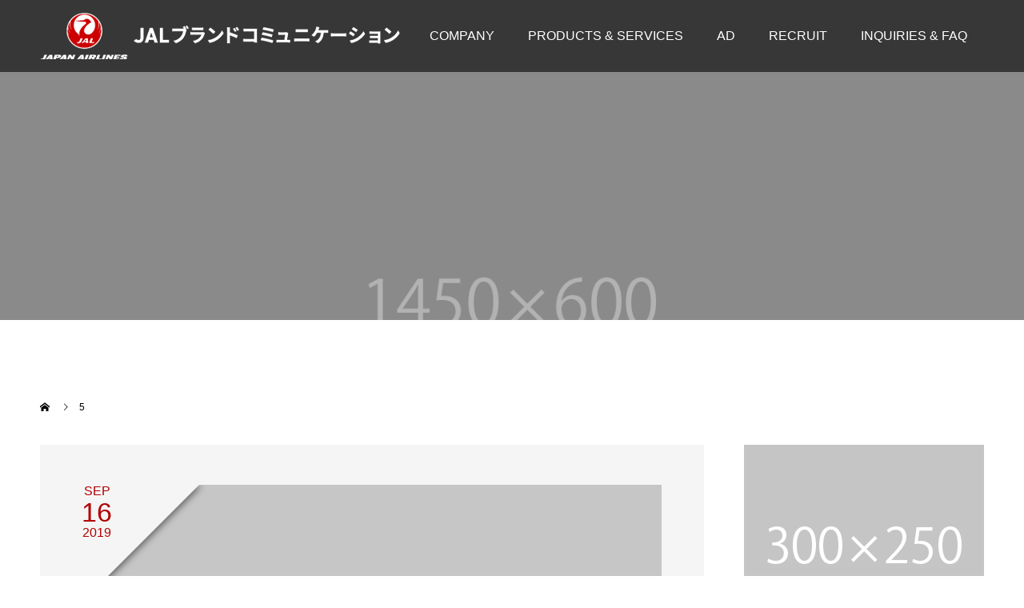

--- FILE ---
content_type: text/html; charset=UTF-8
request_url: https://www.jalbrand.co.jp/data/attachment/5/
body_size: 13679
content:
<!doctype html>
<html dir="ltr" lang="ja" prefix="og: https://ogp.me/ns#" prefix="og: http://ogp.me/ns#">
<head>
<!-- Google Tag Manager -->
<script>(function(w,d,s,l,i){w[l]=w[l]||[];w[l].push({'gtm.start':
new Date().getTime(),event:'gtm.js'});var f=d.getElementsByTagName(s)[0],
j=d.createElement(s),dl=l!='dataLayer'?'&l='+l:'';j.async=true;j.src=
'https://www.googletagmanager.com/gtm.js?id='+i+dl;f.parentNode.insertBefore(j,f);
})(window,document,'script','JLJS_GTM_dataLayer','GTM-TNL7DW77');</script>
<!-- End Google Tag Manager -->
<meta charset="UTF-8">
<meta name="viewport" content="width=device-width, initial-scale=1">

<title>5 | JAL Brand Communications Co., Ltd.</title>

		<!-- All in One SEO 4.9.3 - aioseo.com -->
	<meta name="robots" content="max-image-preview:large" />
	<meta name="author" content="jalbrand"/>
	<link rel="canonical" href="https://www.jalbrand.co.jp/data/attachment/5/" />
	<meta name="generator" content="All in One SEO (AIOSEO) 4.9.3" />
		<meta property="og:locale" content="ja_JP" />
		<meta property="og:site_name" content="JAL Brand Communications Co., Ltd. | JAL Brand Communications" />
		<meta property="og:type" content="article" />
		<meta property="og:title" content="5 | JAL Brand Communications Co., Ltd." />
		<meta property="og:url" content="https://www.jalbrand.co.jp/data/attachment/5/" />
		<meta property="article:published_time" content="2019-09-16T01:48:34+00:00" />
		<meta property="article:modified_time" content="2019-09-16T01:48:34+00:00" />
		<meta name="twitter:card" content="summary" />
		<meta name="twitter:title" content="5 | JAL Brand Communications Co., Ltd." />
		<!-- All in One SEO -->

<link rel="alternate" type="application/rss+xml" title="JAL Brand Communications Co., Ltd. &raquo; フィード" href="https://www.jalbrand.co.jp/feed/" />
<link rel="alternate" type="application/rss+xml" title="JAL Brand Communications Co., Ltd. &raquo; コメントフィード" href="https://www.jalbrand.co.jp/comments/feed/" />
<link rel="alternate" type="application/rss+xml" title="JAL Brand Communications Co., Ltd. &raquo; 5 のコメントのフィード" href="https://www.jalbrand.co.jp/data/attachment/5/feed/" />
<link rel="alternate" title="oEmbed (JSON)" type="application/json+oembed" href="https://www.jalbrand.co.jp/wp-json/oembed/1.0/embed?url=https%3A%2F%2Fwww.jalbrand.co.jp%2Fdata%2Fattachment%2F5%2F" />
<link rel="alternate" title="oEmbed (XML)" type="text/xml+oembed" href="https://www.jalbrand.co.jp/wp-json/oembed/1.0/embed?url=https%3A%2F%2Fwww.jalbrand.co.jp%2Fdata%2Fattachment%2F5%2F&#038;format=xml" />
<style id='wp-img-auto-sizes-contain-inline-css' type='text/css'>
img:is([sizes=auto i],[sizes^="auto," i]){contain-intrinsic-size:3000px 1500px}
/*# sourceURL=wp-img-auto-sizes-contain-inline-css */
</style>
<style id='wp-emoji-styles-inline-css' type='text/css'>

	img.wp-smiley, img.emoji {
		display: inline !important;
		border: none !important;
		box-shadow: none !important;
		height: 1em !important;
		width: 1em !important;
		margin: 0 0.07em !important;
		vertical-align: -0.1em !important;
		background: none !important;
		padding: 0 !important;
	}
/*# sourceURL=wp-emoji-styles-inline-css */
</style>
<style id='wp-block-library-inline-css' type='text/css'>
:root{--wp-block-synced-color:#7a00df;--wp-block-synced-color--rgb:122,0,223;--wp-bound-block-color:var(--wp-block-synced-color);--wp-editor-canvas-background:#ddd;--wp-admin-theme-color:#007cba;--wp-admin-theme-color--rgb:0,124,186;--wp-admin-theme-color-darker-10:#006ba1;--wp-admin-theme-color-darker-10--rgb:0,107,160.5;--wp-admin-theme-color-darker-20:#005a87;--wp-admin-theme-color-darker-20--rgb:0,90,135;--wp-admin-border-width-focus:2px}@media (min-resolution:192dpi){:root{--wp-admin-border-width-focus:1.5px}}.wp-element-button{cursor:pointer}:root .has-very-light-gray-background-color{background-color:#eee}:root .has-very-dark-gray-background-color{background-color:#313131}:root .has-very-light-gray-color{color:#eee}:root .has-very-dark-gray-color{color:#313131}:root .has-vivid-green-cyan-to-vivid-cyan-blue-gradient-background{background:linear-gradient(135deg,#00d084,#0693e3)}:root .has-purple-crush-gradient-background{background:linear-gradient(135deg,#34e2e4,#4721fb 50%,#ab1dfe)}:root .has-hazy-dawn-gradient-background{background:linear-gradient(135deg,#faaca8,#dad0ec)}:root .has-subdued-olive-gradient-background{background:linear-gradient(135deg,#fafae1,#67a671)}:root .has-atomic-cream-gradient-background{background:linear-gradient(135deg,#fdd79a,#004a59)}:root .has-nightshade-gradient-background{background:linear-gradient(135deg,#330968,#31cdcf)}:root .has-midnight-gradient-background{background:linear-gradient(135deg,#020381,#2874fc)}:root{--wp--preset--font-size--normal:16px;--wp--preset--font-size--huge:42px}.has-regular-font-size{font-size:1em}.has-larger-font-size{font-size:2.625em}.has-normal-font-size{font-size:var(--wp--preset--font-size--normal)}.has-huge-font-size{font-size:var(--wp--preset--font-size--huge)}.has-text-align-center{text-align:center}.has-text-align-left{text-align:left}.has-text-align-right{text-align:right}.has-fit-text{white-space:nowrap!important}#end-resizable-editor-section{display:none}.aligncenter{clear:both}.items-justified-left{justify-content:flex-start}.items-justified-center{justify-content:center}.items-justified-right{justify-content:flex-end}.items-justified-space-between{justify-content:space-between}.screen-reader-text{border:0;clip-path:inset(50%);height:1px;margin:-1px;overflow:hidden;padding:0;position:absolute;width:1px;word-wrap:normal!important}.screen-reader-text:focus{background-color:#ddd;clip-path:none;color:#444;display:block;font-size:1em;height:auto;left:5px;line-height:normal;padding:15px 23px 14px;text-decoration:none;top:5px;width:auto;z-index:100000}html :where(.has-border-color){border-style:solid}html :where([style*=border-top-color]){border-top-style:solid}html :where([style*=border-right-color]){border-right-style:solid}html :where([style*=border-bottom-color]){border-bottom-style:solid}html :where([style*=border-left-color]){border-left-style:solid}html :where([style*=border-width]){border-style:solid}html :where([style*=border-top-width]){border-top-style:solid}html :where([style*=border-right-width]){border-right-style:solid}html :where([style*=border-bottom-width]){border-bottom-style:solid}html :where([style*=border-left-width]){border-left-style:solid}html :where(img[class*=wp-image-]){height:auto;max-width:100%}:where(figure){margin:0 0 1em}html :where(.is-position-sticky){--wp-admin--admin-bar--position-offset:var(--wp-admin--admin-bar--height,0px)}@media screen and (max-width:600px){html :where(.is-position-sticky){--wp-admin--admin-bar--position-offset:0px}}

/*# sourceURL=wp-block-library-inline-css */
</style><style id='global-styles-inline-css' type='text/css'>
:root{--wp--preset--aspect-ratio--square: 1;--wp--preset--aspect-ratio--4-3: 4/3;--wp--preset--aspect-ratio--3-4: 3/4;--wp--preset--aspect-ratio--3-2: 3/2;--wp--preset--aspect-ratio--2-3: 2/3;--wp--preset--aspect-ratio--16-9: 16/9;--wp--preset--aspect-ratio--9-16: 9/16;--wp--preset--color--black: #000000;--wp--preset--color--cyan-bluish-gray: #abb8c3;--wp--preset--color--white: #ffffff;--wp--preset--color--pale-pink: #f78da7;--wp--preset--color--vivid-red: #cf2e2e;--wp--preset--color--luminous-vivid-orange: #ff6900;--wp--preset--color--luminous-vivid-amber: #fcb900;--wp--preset--color--light-green-cyan: #7bdcb5;--wp--preset--color--vivid-green-cyan: #00d084;--wp--preset--color--pale-cyan-blue: #8ed1fc;--wp--preset--color--vivid-cyan-blue: #0693e3;--wp--preset--color--vivid-purple: #9b51e0;--wp--preset--gradient--vivid-cyan-blue-to-vivid-purple: linear-gradient(135deg,rgb(6,147,227) 0%,rgb(155,81,224) 100%);--wp--preset--gradient--light-green-cyan-to-vivid-green-cyan: linear-gradient(135deg,rgb(122,220,180) 0%,rgb(0,208,130) 100%);--wp--preset--gradient--luminous-vivid-amber-to-luminous-vivid-orange: linear-gradient(135deg,rgb(252,185,0) 0%,rgb(255,105,0) 100%);--wp--preset--gradient--luminous-vivid-orange-to-vivid-red: linear-gradient(135deg,rgb(255,105,0) 0%,rgb(207,46,46) 100%);--wp--preset--gradient--very-light-gray-to-cyan-bluish-gray: linear-gradient(135deg,rgb(238,238,238) 0%,rgb(169,184,195) 100%);--wp--preset--gradient--cool-to-warm-spectrum: linear-gradient(135deg,rgb(74,234,220) 0%,rgb(151,120,209) 20%,rgb(207,42,186) 40%,rgb(238,44,130) 60%,rgb(251,105,98) 80%,rgb(254,248,76) 100%);--wp--preset--gradient--blush-light-purple: linear-gradient(135deg,rgb(255,206,236) 0%,rgb(152,150,240) 100%);--wp--preset--gradient--blush-bordeaux: linear-gradient(135deg,rgb(254,205,165) 0%,rgb(254,45,45) 50%,rgb(107,0,62) 100%);--wp--preset--gradient--luminous-dusk: linear-gradient(135deg,rgb(255,203,112) 0%,rgb(199,81,192) 50%,rgb(65,88,208) 100%);--wp--preset--gradient--pale-ocean: linear-gradient(135deg,rgb(255,245,203) 0%,rgb(182,227,212) 50%,rgb(51,167,181) 100%);--wp--preset--gradient--electric-grass: linear-gradient(135deg,rgb(202,248,128) 0%,rgb(113,206,126) 100%);--wp--preset--gradient--midnight: linear-gradient(135deg,rgb(2,3,129) 0%,rgb(40,116,252) 100%);--wp--preset--font-size--small: 13px;--wp--preset--font-size--medium: 20px;--wp--preset--font-size--large: 36px;--wp--preset--font-size--x-large: 42px;--wp--preset--spacing--20: 0.44rem;--wp--preset--spacing--30: 0.67rem;--wp--preset--spacing--40: 1rem;--wp--preset--spacing--50: 1.5rem;--wp--preset--spacing--60: 2.25rem;--wp--preset--spacing--70: 3.38rem;--wp--preset--spacing--80: 5.06rem;--wp--preset--shadow--natural: 6px 6px 9px rgba(0, 0, 0, 0.2);--wp--preset--shadow--deep: 12px 12px 50px rgba(0, 0, 0, 0.4);--wp--preset--shadow--sharp: 6px 6px 0px rgba(0, 0, 0, 0.2);--wp--preset--shadow--outlined: 6px 6px 0px -3px rgb(255, 255, 255), 6px 6px rgb(0, 0, 0);--wp--preset--shadow--crisp: 6px 6px 0px rgb(0, 0, 0);}:where(.is-layout-flex){gap: 0.5em;}:where(.is-layout-grid){gap: 0.5em;}body .is-layout-flex{display: flex;}.is-layout-flex{flex-wrap: wrap;align-items: center;}.is-layout-flex > :is(*, div){margin: 0;}body .is-layout-grid{display: grid;}.is-layout-grid > :is(*, div){margin: 0;}:where(.wp-block-columns.is-layout-flex){gap: 2em;}:where(.wp-block-columns.is-layout-grid){gap: 2em;}:where(.wp-block-post-template.is-layout-flex){gap: 1.25em;}:where(.wp-block-post-template.is-layout-grid){gap: 1.25em;}.has-black-color{color: var(--wp--preset--color--black) !important;}.has-cyan-bluish-gray-color{color: var(--wp--preset--color--cyan-bluish-gray) !important;}.has-white-color{color: var(--wp--preset--color--white) !important;}.has-pale-pink-color{color: var(--wp--preset--color--pale-pink) !important;}.has-vivid-red-color{color: var(--wp--preset--color--vivid-red) !important;}.has-luminous-vivid-orange-color{color: var(--wp--preset--color--luminous-vivid-orange) !important;}.has-luminous-vivid-amber-color{color: var(--wp--preset--color--luminous-vivid-amber) !important;}.has-light-green-cyan-color{color: var(--wp--preset--color--light-green-cyan) !important;}.has-vivid-green-cyan-color{color: var(--wp--preset--color--vivid-green-cyan) !important;}.has-pale-cyan-blue-color{color: var(--wp--preset--color--pale-cyan-blue) !important;}.has-vivid-cyan-blue-color{color: var(--wp--preset--color--vivid-cyan-blue) !important;}.has-vivid-purple-color{color: var(--wp--preset--color--vivid-purple) !important;}.has-black-background-color{background-color: var(--wp--preset--color--black) !important;}.has-cyan-bluish-gray-background-color{background-color: var(--wp--preset--color--cyan-bluish-gray) !important;}.has-white-background-color{background-color: var(--wp--preset--color--white) !important;}.has-pale-pink-background-color{background-color: var(--wp--preset--color--pale-pink) !important;}.has-vivid-red-background-color{background-color: var(--wp--preset--color--vivid-red) !important;}.has-luminous-vivid-orange-background-color{background-color: var(--wp--preset--color--luminous-vivid-orange) !important;}.has-luminous-vivid-amber-background-color{background-color: var(--wp--preset--color--luminous-vivid-amber) !important;}.has-light-green-cyan-background-color{background-color: var(--wp--preset--color--light-green-cyan) !important;}.has-vivid-green-cyan-background-color{background-color: var(--wp--preset--color--vivid-green-cyan) !important;}.has-pale-cyan-blue-background-color{background-color: var(--wp--preset--color--pale-cyan-blue) !important;}.has-vivid-cyan-blue-background-color{background-color: var(--wp--preset--color--vivid-cyan-blue) !important;}.has-vivid-purple-background-color{background-color: var(--wp--preset--color--vivid-purple) !important;}.has-black-border-color{border-color: var(--wp--preset--color--black) !important;}.has-cyan-bluish-gray-border-color{border-color: var(--wp--preset--color--cyan-bluish-gray) !important;}.has-white-border-color{border-color: var(--wp--preset--color--white) !important;}.has-pale-pink-border-color{border-color: var(--wp--preset--color--pale-pink) !important;}.has-vivid-red-border-color{border-color: var(--wp--preset--color--vivid-red) !important;}.has-luminous-vivid-orange-border-color{border-color: var(--wp--preset--color--luminous-vivid-orange) !important;}.has-luminous-vivid-amber-border-color{border-color: var(--wp--preset--color--luminous-vivid-amber) !important;}.has-light-green-cyan-border-color{border-color: var(--wp--preset--color--light-green-cyan) !important;}.has-vivid-green-cyan-border-color{border-color: var(--wp--preset--color--vivid-green-cyan) !important;}.has-pale-cyan-blue-border-color{border-color: var(--wp--preset--color--pale-cyan-blue) !important;}.has-vivid-cyan-blue-border-color{border-color: var(--wp--preset--color--vivid-cyan-blue) !important;}.has-vivid-purple-border-color{border-color: var(--wp--preset--color--vivid-purple) !important;}.has-vivid-cyan-blue-to-vivid-purple-gradient-background{background: var(--wp--preset--gradient--vivid-cyan-blue-to-vivid-purple) !important;}.has-light-green-cyan-to-vivid-green-cyan-gradient-background{background: var(--wp--preset--gradient--light-green-cyan-to-vivid-green-cyan) !important;}.has-luminous-vivid-amber-to-luminous-vivid-orange-gradient-background{background: var(--wp--preset--gradient--luminous-vivid-amber-to-luminous-vivid-orange) !important;}.has-luminous-vivid-orange-to-vivid-red-gradient-background{background: var(--wp--preset--gradient--luminous-vivid-orange-to-vivid-red) !important;}.has-very-light-gray-to-cyan-bluish-gray-gradient-background{background: var(--wp--preset--gradient--very-light-gray-to-cyan-bluish-gray) !important;}.has-cool-to-warm-spectrum-gradient-background{background: var(--wp--preset--gradient--cool-to-warm-spectrum) !important;}.has-blush-light-purple-gradient-background{background: var(--wp--preset--gradient--blush-light-purple) !important;}.has-blush-bordeaux-gradient-background{background: var(--wp--preset--gradient--blush-bordeaux) !important;}.has-luminous-dusk-gradient-background{background: var(--wp--preset--gradient--luminous-dusk) !important;}.has-pale-ocean-gradient-background{background: var(--wp--preset--gradient--pale-ocean) !important;}.has-electric-grass-gradient-background{background: var(--wp--preset--gradient--electric-grass) !important;}.has-midnight-gradient-background{background: var(--wp--preset--gradient--midnight) !important;}.has-small-font-size{font-size: var(--wp--preset--font-size--small) !important;}.has-medium-font-size{font-size: var(--wp--preset--font-size--medium) !important;}.has-large-font-size{font-size: var(--wp--preset--font-size--large) !important;}.has-x-large-font-size{font-size: var(--wp--preset--font-size--x-large) !important;}
/*# sourceURL=global-styles-inline-css */
</style>

<style id='classic-theme-styles-inline-css' type='text/css'>
/*! This file is auto-generated */
.wp-block-button__link{color:#fff;background-color:#32373c;border-radius:9999px;box-shadow:none;text-decoration:none;padding:calc(.667em + 2px) calc(1.333em + 2px);font-size:1.125em}.wp-block-file__button{background:#32373c;color:#fff;text-decoration:none}
/*# sourceURL=/wp-includes/css/classic-themes.min.css */
</style>
<link rel='stylesheet' id='parent-style-css' href='https://www.jalbrand.co.jp/wp-content/themes/switch_tcd063/style.css?ver=6.9' type='text/css' media='all' />
<link rel='stylesheet' id='child-style-css' href='https://www.jalbrand.co.jp/wp-content/themes/switch-child/style.css?ver=6.9' type='text/css' media='all' />
<link rel='stylesheet' id='switch-style-css' href='https://www.jalbrand.co.jp/wp-content/themes/switch-child/style.css?ver=1.3' type='text/css' media='all' />
<script type="text/javascript" src="https://www.jalbrand.co.jp/wp-includes/js/jquery/jquery.min.js?ver=3.7.1" id="jquery-core-js"></script>
<script type="text/javascript" src="https://www.jalbrand.co.jp/wp-includes/js/jquery/jquery-migrate.min.js?ver=3.4.1" id="jquery-migrate-js"></script>
<link rel="https://api.w.org/" href="https://www.jalbrand.co.jp/wp-json/" /><link rel="alternate" title="JSON" type="application/json" href="https://www.jalbrand.co.jp/wp-json/wp/v2/media/770" /><link rel='shortlink' href='https://www.jalbrand.co.jp/?p=770' />
<link rel="shortcut icon" href="https://www.jalbrand.co.jp/wp-content/uploads/2019/08/favicon.ico">
<style>
.c-comment__form-submit:hover,.p-cb__item-btn a,.c-pw__btn,.p-readmore__btn,.p-pager span,.p-page-links a,.p-pagetop,.p-widget__title,.p-entry__meta,.p-headline,.p-article06__cat,.p-nav02__item-upper,.p-page-header__title,.p-plan__title,.p-btn{background: #000000}.c-pw__btn:hover,.p-cb__item-btn a:hover,.p-pagetop:focus,.p-pagetop:hover,.p-readmore__btn:hover,.p-page-links > span,.p-page-links a:hover,.p-pager a:hover,.p-entry__meta a:hover,.p-article06__cat:hover,.p-interview__cat:hover,.p-nav02__item-upper:hover,.p-btn:hover{background: #b10000}.p-archive-header__title,.p-article01__title a:hover,.p-article01__cat a:hover,.p-article04__title a:hover,.p-faq__cat,.p-faq__list dt:hover,.p-triangle,.p-article06__title a:hover,.p-interview__faq dt,.p-nav02__item-lower:hover .p-nav02__item-title,.p-article07 a:hover,.p-article07__title,.p-block01__title,.p-block01__lower-title,.p-block02__item-title,.p-block03__item-title,.p-block04__title,.p-index-content02__title,.p-article09 a:hover .p-article09__title,.p-index-content06__title,.p-plan-table01__price,.p-plan__catch,.p-plan__notice-title,.p-spec__title{color: #b10000}.p-entry__body a{color: #0f0f69}body{font-family: "Segoe UI", Verdana, "游ゴシック", YuGothic, "Hiragino Kaku Gothic ProN", Meiryo, sans-serif}.c-logo,.p-page-header__title,.p-page-header__desc,.p-archive-header__title,.p-faq__cat,.p-interview__title,.p-footer-link__title,.p-block01__title,.p-block04__title,.p-index-content02__title,.p-headline02__title,.p-index-content01__title,.p-index-content06__title,.p-index-content07__title,.p-index-content09__title,.p-plan__title,.p-plan__catch,.p-header-content__title,.p-spec__title{font-family: "Segoe UI", Verdana, "游ゴシック", YuGothic, "Hiragino Kaku Gothic ProN", Meiryo, sans-serif}.p-page-header__title{transition-delay: 3s}.p-hover-effect--type1:hover img{-webkit-transform: scale(1.2);transform: scale(1.2)}.l-header{background: rgba(0, 0, 0, 0.600000)}.l-header--fixed.is-active{background: rgba(0, 0, 0, 0.600000)}.p-menu-btn{color: #ffffff}.p-global-nav > ul > li > a{color: #ffffff}.p-global-nav > ul > li > a:hover{color: #999999}.p-global-nav .sub-menu a{background: #000000;color: #ffffff}.p-global-nav .sub-menu a:hover{background: #442606;color: #ffffff}.p-global-nav .menu-item-has-children > a > .p-global-nav__toggle::before{border-color: #ffffff}.p-footer-link{background-image: url(https://www.jalbrand.co.jp/wp-content/uploads/2019/09/AdobeStock_36649761.png)}.p-footer-link::before{background: rgba(0,0,0, 0.500000)}.p-info{background: #ffffff;color: #000000}.p-info__logo{font-size: 0px}.p-footer-nav{background: #f5f5f5;color: #000000}.p-footer-nav a{color: #000000}.p-footer-nav a:hover{color: #442602}.p-copyright{background: #000000}.p-page-header::before{background: rgba(0, 0, 0, 0.3)}.p-page-header__desc{color: #ffffff;font-size: 40px}@media screen and (max-width: 1199px) {.l-header{background: #000000}.l-header--fixed.is-active{background: #000000}.p-global-nav{background: rgba(0,0,0, 1)}.p-global-nav > ul > li > a,.p-global-nav > ul > li > a:hover,.p-global-nav a,.p-global-nav a:hover,.p-global-nav .sub-menu a,.p-global-nav .sub-menu a:hover{color: #ffffff!important}.p-global-nav .menu-item-has-children > a > .sub-menu-toggle::before{border-color: #ffffff}}@media screen and (max-width: 767px) {.p-page-header__desc{font-size: 18px}}.c-load--type1 { border: 3px solid rgba(0, 0, 0, 0.2); border-top-color: #000000; }
.p-header-slider__item-img{
padding-bottom:28.5%;
}
.p-cb {
    padding-top: 0;
}</style>
		<style type="text/css" id="wp-custom-css">
			.dlitem_set {
  width: 100%;
  max-width: 700px;
  margin: 20px auto;
  display: flex;
  justify-content: space-between;
}

.dlitem_set>div {
  width: 46%;
  background: #efefef;
  padding: 20px 20px 0;
  box-sizing: border-box;
}

.dlitem_set>div>div {
  margin: 0 0 20px;
}

.dlitem_set .item_name {
  background: #ffffff;
  text-align: center;
  font-weight: bold;
  font-size: 1.2em;
  line-height: 2;
}

.dlitem_set .item_description {
  line-height: 1.5;
}

.dlitem_set .item_description ul li {
  list-style: disc !important;
  margin: 0;
  line-height: 1.5;
}

.dlitem_set a.item_dlbtn {
  display: inline-block;
  width: 100%;
  background: #000000;
  text-align: center;
  line-height: 3;
  color: #ffffff;
  position: relative;
}

.dlitem_set a.item_dlbtn svg {
  display: inline-block;
  width: 20px;
  height: 20px;
  position: absolute;
  right: 15px;
  top: calc(50% - 10px);
}

.dlitem_set a.item_dlbtn:hover {
  text-decoration: none;
  background: #b10000;
}


.dlitem_text {
  width: 100%;
  max-width: 700px;
  margin: 20px auto 40px;
  text-align: center;
}

@media only screen and (min-width:768px) {
  .dlitem_set .item_description {
    line-height: 1.5;
    min-height: 8em;
  }
}

@media only screen and (max-width:767px) {
  .dlitem_set {
    display: block;
  }

  .dlitem_set>div {
    width: 100%;
    margin: 20px 0;
  }

  .dlitem_text {
    margin: 0 auto 40px;
  }
}

.mediaList .aside {
  padding: 0 10px;
  background: #f5f5f5;
  display: inline-block;
  padding: 10px;
}

.mediaList .aside li.zipair_media span {
  background: #008c71;
}

.mediaList .aside li.other_media span {
  background: #fdbf03;
}

.mediaList .scroll_hint {
  display: none;
}

@media only screen and (min-width:768px) {
  .mediaList .scroll_hint {
    display: flex;
    justify-content: center;
    height: 30px;
    line-height: 30px;
    margin: 30px auto 20px;
  }

  .mediaList .scroll_hint img {
    width: auto;
    height: 100%;
    margin: 0 10px;
  }
}

#mediaList_neo {
  width: 100%;
  overflow-x: auto;
  white-space: nowrap;
  margin: 0 auto 40px;
}

#mediaList_neo .mediaList_inn {
  width: 3000px;
  display: flex;
  justify-content: space-between;
}

#mediaList_neo.mediaList .section,
#mediaList_neo.mediaList .section .secTtl,
#mediaList_neo.mediaList .section .secMain {
  display: block;
  background: none;
  border: none !important;
  padding: 0;
}

@media only screen and (min-width:768px) {
  #mediaList_neo {
    cursor: grab;
  }

  #mediaList_neo:active {
    cursor: grabbing;
  }

  /* kari */
  #mediaList_neo .mediaList_inn {
    background-color: #f6f7f7;
  }

  /* /kari */
}
#mediaList_neo .mediaList_inn .section .secMain dl dd p.fig {
  display: none;
}
#mediaList_neo.mediaList .section {
  border-right: dotted 1px #cccccc !important;
}

#mediaList_neo.mediaList .section:last-child {
  border-right: none;
}

.mediaList .section .secMain dl dd {
  margin: 0 !important;
}

#mediaList_neo #house,
#mediaList_neo #airport,
#mediaList_neo #other {
  width: 400px;
}

#mediaList_neo #house .secMain,
#mediaList_neo #airport .secMain,
#mediaList_neo #other .secMain {
  margin-top: 45px;
}

#mediaList_neo #airplane {
  width: 1100px;
}

#mediaList_neo.mediaList .section h3 {
  background: #858585;
  color: #ffffff;
  line-height: 60px;
  padding: 0 40px;
  width: 100%;
  position: relative;
}

#mediaList_neo.mediaList .section h4 {
  text-align: center;
  color: #b10000;
  font-size: 22px;
  font-weight: bold;
  line-height: 1;
  margin-bottom: 0;
}

#mediaList_neo.mediaList .section .secMain ul.list {
  display: flex;
  flex-direction: column;
}

#mediaList_neo.mediaList .section .secMain ul.list>li {
  float: none;
  white-space: normal;
  /* max-width: 330px; */
  max-width: 320px;
  margin: 15px auto;
}


.mediaList .section .secMain dl.zipair_media {
  border: solid 1px #008c71;
  color: #000000;
}

.mediaList .section .secMain dl.zipair_media dt {
  background: #008c71;
}

.mediaList .section .secMain dl.other_media {
  border: solid 1px #fdbf03;
  color: #000000;
}

.mediaList .section .secMain dl.other_media dt {
  background: #fdbf03;
}

.scrollbar {
  display: none;
}

@media only screen and (min-width:768px) {
  .scrollbar {
    display: block;
    width: 100%;
    height: 1.5em;
    overflow-x: scroll;
    overflow-y: hidden;
  }

  .scrollbar .inner {
    height: 1px;
    width: 3000px;
  }

  #mediaList_neo.mediaList .section .secMain ul.list {
    margin: 0 auto !important;
    padding: 0 15px;
  }

  #mediaList_neo.mediaList .section .secMain dl dd p {
    margin: 0;
  }

  #mediaList_neo.mediaList .section .secMain dl dd p.txt {
    min-height: 4.5em;
  }

  #mediaList_neo.mediaList .section {
    border-right: dotted 1px #cccccc !important;
  }

  #mediaList_neo.mediaList .section:last-child {
    border-right: none !important;
  }

  #mediaList_neo.mediaList .section h3::before {
    content: "";
    width: 0;
    height: 0;
    border-style: solid;
    border-width: 0 30px 30px 0;
    /* border-color: transparent #ffffff transparent transparent; */
    border-color: transparent #f6f7f7 transparent transparent;
    position: absolute;
    top: 0;
    right: 0;
  }

  #mediaList_neo.mediaList .section h3::after {
    content: "";
    width: 0;
    height: 0;
    border-style: solid;
    border-width: 0 0 30px 30px;
    /* border-color: transparent transparent #ffffff transparent; */
    border-color: transparent transparent #f6f7f7 transparent;
    position: absolute;
    bottom: 0;
    right: 0;
  }
}

@media only screen and (max-width:767px) {
  #mediaList_neo .mediaList_inn {
    width: 100%;
    display: block;
    justify-content: space-between;
  }

  #mediaList_neo.mediaList .section {
    border-bottom: dotted 1px #cccccc !important;
    border-right: none !important;
  }

  #mediaList_neo.mediaList .section:last-child {
    border-bottom: none !important;
  }

  #mediaList_neo #house,
  #mediaList_neo #airport,
  #mediaList_neo #other,
  #mediaList_neo #airplane {
    width: 100%;
  }

  #mediaList_neo #house .secMain,
  #mediaList_neo #airport .secMain,
  #mediaList_neo #other .secMain {
    margin-top: 0;
  }

  #mediaList_neo.mediaList #house.section .secMain ul.list,
  #mediaList_neo.mediaList #airport.section .secMain ul.list {
    flex-direction: column-reverse;
  }

  #mediaList_neo.mediaList .section .secMain ul.list>li {
    margin: 0 auto 30px;
    max-width: 330px;
  }

  #mediaList_neo.mediaList .section h4 {
    margin-bottom: 30px;
  }
}

@media only screen and (min-width:768px) {
  #mediaList_neo.mediaList .section .airplane_title {
    width: 2260px !important;
  }

  #mediaList_neo.mediaList .section h4 {
    text-align: left !important;
    padding-left: 50px;
  }

  #mediaList_neo #airplane {
    width: 3300px;
    box-sizing: border-box;
    padding-right: 40px;
  }

  #mediaList_neo.mediaList .section .airplane_title {
    width: 2260px !important;
  }

  #mediaList_neo.mediaList .section h4 {
    text-align: left !important;
    padding-left: 50px;
  }

  #mediaList_neo.mediaList #airplane.section .secMain ul.list {
    display: flex;
    flex-direction: row;
    flex-wrap: wrap;
    justify-content: flex-start;
    width: 100%;
    border-bottom: solid 1px #cccccc;
    margin-left: 20px !important;
    margin-bottom: 40px !important;
  }

  #mediaList_neo.mediaList #airplane.section .secMain ul.list.zipair {
    border-bottom: none;
  }

  #mediaList_neo.mediaList #airplane.section .secMain ul.list>li {
    margin: 15px 0.5%;
  }
}

@media only screen and (max-width: 767px) {
  #mediaList_neo.mediaList .section .airplane_title {
    width: 100% !important;
  }

  #mediaList_neo.mediaList .section h4 {
    margin-bottom: 30px;
    padding: 0 !important;
    text-align: center !important;
  }

  #mediaList_neo.mediaList #airplane.section .secMain ul.list {
    width: 100% !important;
  }

  #mediaList_neo.mediaList .section .airplane_title {
    width: 100% !important;
  }

  #mediaList_neo.mediaList .section h4 {
    margin-bottom: 30px;
    padding: 0 !important;
    text-align: center !important;
  }
}

/* 右スクロール矢印 */
div.sc_allow {
  display: none;
}

@media only screen and (min-width:768px) {
  h3>div {
    display: flex;
  }

  div.sc_allow {
    display: block;
  }

  #airplane h3>div>div {
    margin-right: 600px;
  }

  #airplane h3>div>div:last-child {
    margin-right: 0;
  }

  .sc_allow {
    /*線の基点とするためrelativeを指定*/
    position: relative;
    /*リンクの形状*/
    color: #ccc;
    padding: 14px 10px 0 20px;
    display: inline-block;
    text-decoration: none;
    outline: none;
    font-size: 0.7em;
    line-height: 1.6;
  }

  /*線の設定
.sc_allow::before {
content: "";
position: absolute;
bottom: 13px;
width: 100%;
height: 1px;
background: #ccc;
}*/

  /*矢印の設定*/
  .sc_allow::after {
    content: "";
    /*絶対配置で線の位置を決める*/
    position: absolute;
    bottom: 6px;
    width: 18px;
    height: 18px;
    background:
      url("data:image/svg+xml,%3Csvg%20version%3D%221.1%22%20id%3D%22%E3%83%AC%E3%82%A4%E3%83%A4%E3%83%BC_1%22%20xmlns%3D%22http%3A%2F%2Fwww.w3.org%2F2000%2Fsvg%22%20xmlns%3Axlink%3D%22http%3A%2F%2Fwww.w3.org%2F1999%2Fxlink%22%20x%3D%220px%22%0A%09%20y%3D%220px%22%20viewBox%3D%220%200%20200%20181.3%22%20style%3D%22enable-background%3Anew%200%200%20200%20181.3%3B%22%20xml%3Aspace%3D%22preserve%22%3E%0A%3Cstyle%20type%3D%22text%2Fcss%22%3E%0A%09.st0%7Bfill%3A%23FFFFFF%3B%7D%0A%3C%2Fstyle%3E%0A%3Cpath%20class%3D%22st0%22%20d%3D%22M185%2C74.9l-47%2C2.5L92.4%2C0l-15%2C0.7l23%2C78.8l-71.3%2C3.8L8.7%2C57.7L0%2C58l10.4%2C26.3l-9.3%2C0.5v11.9l9.3%2C0.5L0%2C123.4%0A%09l8.7%2C0.3l20.4-25.5l71.3%2C3.8l-23%2C78.8l15%2C0.7l45.6-77.4l47%2C2.5c8.3%2C0%2C15-7.1%2C15-15.8S193.3%2C74.9%2C185%2C74.9z%22%2F%3E%0A%3C%2Fsvg%3E") no-repeat center center;
    background-size: contain;
    padding-left: 20px;
  }

  /*線と矢印を繰り返しアニメーション*/
  /* .sc_allow::before {
animation: arrowlong01 4s ease infinite;
} */
  .sc_allow::after {
    animation: arrowlong02 4s ease infinite;
  }

  /* @keyframes arrowlong01{
0%{width:0;opacity:0}
20%{width:0;opacity:1}
80%{width:105%;opacity:1}
100%{width:105%;opacity:0}
} */

  @keyframes arrowlong02 {
    0% {
      left: 0;
      opacity: 0
    }

    20% {
      left: 0;
      opacity: 1
    }

    80% {
      left: 90%;
      opacity: 1
    }

    100% {
      left: 90%;
      opacity: 0
    }
  }

}

@media only screen and (min-width:880px) {
  #airport div.sc_allow {
    display: none;
  }
}
		</style>
		<!-- アンカーリンクjs追加 -->
<script type="text/javascript">
jQuery(function($){
var headerHeight = $('.l-header').outerHeight();
var urlHash = location.hash;
if(urlHash) {
    $('body,html').stop().scrollTop(0);
    setTimeout(function(){
        var target = $(urlHash);
        var position = target.offset().top - headerHeight;
        $('body,html').stop().animate({scrollTop:position}, 500);
    }, 100);
};
$('a[href^="#"]').click(function() {
    var href= $(this).attr("href");
    var target = $(href);
    var position = target.offset().top - headerHeight;
    $('body,html').stop().animate({scrollTop:position}, 500);   
});
});
</script>
<!-- ./ここまで -->
</head>
<body class="attachment wp-singular attachment-template-default single single-attachment postid-770 attachmentid-770 attachment-png wp-theme-switch_tcd063 wp-child-theme-switch-child">
<!-- Google Tag Manager (noscript) -->
<noscript><iframe src="https://www.googletagmanager.com/ns.html?id=GTM-TNL7DW77"
height="0" width="0" style="display:none;visibility:hidden"></iframe></noscript>
<!-- End Google Tag Manager (noscript) -->
  <div id="site_loader_overlay">
  <div id="site_loader_animation" class="c-load--type1">
      </div>
</div>
<header id="js-header" class="l-header l-header--fixed">
  <div class="l-header__inner l-inner">
    <div class="l-header__logo c-logo">
    <a href="https://www.jalbrand.co.jp/">
    <img src="https://www.jalbrand.co.jp/wp-content/uploads/2023/08/jbc_logo-1.png" alt="JAL Brand Communications Co., Ltd.">
  </a>
  </div>
    <button id="js-menu-btn" class="p-menu-btn c-menu-btn"></button>
    <nav id="js-global-nav" class="p-global-nav"><ul id="menu-%e3%82%b0%e3%83%ad%e3%83%bc%e3%83%90%e3%83%ab%e3%83%8a%e3%83%93" class="menu"><li id="menu-item-5613" class="menu-item menu-item-type-custom menu-item-object-custom menu-item-has-children menu-item-5613"><a href="/company/">COMPANY<span class="p-global-nav__toggle"></span></a>
<ul class="sub-menu">
	<li id="menu-item-34" class="menu-item menu-item-type-custom menu-item-object-custom menu-item-34"><a href="/company/">会社概要<span class="p-global-nav__toggle"></span></a></li>
	<li id="menu-item-5909" class="menu-item menu-item-type-post_type menu-item-object-page menu-item-5909"><a href="https://www.jalbrand.co.jp/our_purpose/">私たちの目指すもの<span class="p-global-nav__toggle"></span></a></li>
	<li id="menu-item-6828" class="menu-item menu-item-type-post_type menu-item-object-page menu-item-6828"><a href="https://www.jalbrand.co.jp/health_management/">健康経営<span class="p-global-nav__toggle"></span></a></li>
	<li id="menu-item-5614" class="menu-item menu-item-type-custom menu-item-object-custom menu-item-has-children menu-item-5614"><a href="/works/">事業紹介<span class="p-global-nav__toggle"></span></a>
	<ul class="sub-menu">
		<li id="menu-item-8252" class="menu-item menu-item-type-post_type menu-item-object-page menu-item-8252"><a href="https://www.jalbrand.co.jp/works/contents/">コンテンツ事業部<span class="p-global-nav__toggle"></span></a></li>
		<li id="menu-item-8251" class="menu-item menu-item-type-post_type menu-item-object-page menu-item-8251"><a href="https://www.jalbrand.co.jp/works/entertainment/">機内エンターテインメント部<span class="p-global-nav__toggle"></span></a></li>
		<li id="menu-item-8250" class="menu-item menu-item-type-post_type menu-item-object-page menu-item-8250"><a href="https://www.jalbrand.co.jp/works/digital/">デジタルCX事業部<span class="p-global-nav__toggle"></span></a></li>
		<li id="menu-item-8249" class="menu-item menu-item-type-post_type menu-item-object-page menu-item-8249"><a href="https://www.jalbrand.co.jp/works/marketing/">マーケティング部<span class="p-global-nav__toggle"></span></a></li>
		<li id="menu-item-8247" class="menu-item menu-item-type-post_type menu-item-object-page menu-item-8247"><a href="https://www.jalbrand.co.jp/works/future/">未来そうぞう室<span class="p-global-nav__toggle"></span></a></li>
		<li id="menu-item-8248" class="menu-item menu-item-type-post_type menu-item-object-page menu-item-8248"><a href="https://www.jalbrand.co.jp/works/ga_department/">企画・総務部<span class="p-global-nav__toggle"></span></a></li>
	</ul>
</li>
	<li id="menu-item-322" class="menu-item menu-item-type-post_type menu-item-object-page menu-item-322"><a href="https://www.jalbrand.co.jp/award/">受賞履歴<span class="p-global-nav__toggle"></span></a></li>
	<li id="menu-item-1737" class="menu-item menu-item-type-post_type menu-item-object-page menu-item-1737"><a href="https://www.jalbrand.co.jp/video/">映像プロデュース実績<span class="p-global-nav__toggle"></span></a></li>
</ul>
</li>
<li id="menu-item-36" class="menu-item menu-item-type-custom menu-item-object-custom menu-item-has-children menu-item-36"><a href="/product/">PRODUCTS &#038; SERVICES<span class="p-global-nav__toggle"></span></a>
<ul class="sub-menu">
	<li id="menu-item-5615" class="menu-item menu-item-type-custom menu-item-object-custom menu-item-5615"><a href="/product/">商品・サービス<span class="p-global-nav__toggle"></span></a></li>
	<li id="menu-item-302" class="menu-item menu-item-type-custom menu-item-object-custom menu-item-302"><a href="/skyward/">「SKYWARD」<span class="p-global-nav__toggle"></span></a></li>
	<li id="menu-item-3537" class="menu-item menu-item-type-post_type menu-item-object-page menu-item-has-children menu-item-3537"><a href="https://www.jalbrand.co.jp/calendar/">JALカレンダー<span class="p-global-nav__toggle"></span></a>
	<ul class="sub-menu">
		<li id="menu-item-1795" class="menu-item menu-item-type-custom menu-item-object-custom menu-item-1795"><a href="/calendar/">カレンダーラインナップ<span class="p-global-nav__toggle"></span></a></li>
		<li id="menu-item-3539" class="menu-item menu-item-type-post_type menu-item-object-page menu-item-3539"><a href="https://www.jalbrand.co.jp/calendar/shop/">JALカレンダー購入方法<span class="p-global-nav__toggle"></span></a></li>
	</ul>
</li>
	<li id="menu-item-3454" class="menu-item menu-item-type-post_type menu-item-object-page menu-item-has-children menu-item-3454"><a href="https://www.jalbrand.co.jp/jal-books/">JAL BOOKS<span class="p-global-nav__toggle"></span></a>
	<ul class="sub-menu">
		<li id="menu-item-2394" class="menu-item menu-item-type-post_type menu-item-object-page menu-item-2394"><a href="https://www.jalbrand.co.jp/product/cockpit/">書籍「JAL機長たちが教えるコックピット雑学」<span class="p-global-nav__toggle"></span></a></li>
		<li id="menu-item-3455" class="menu-item menu-item-type-post_type menu-item-object-page menu-item-3455"><a href="https://www.jalbrand.co.jp/product/jalbooks_yamazakimari/">書籍「ヤマザキマリの世界逍遥録」<span class="p-global-nav__toggle"></span></a></li>
		<li id="menu-item-7032" class="menu-item menu-item-type-post_type menu-item-object-page menu-item-7032"><a href="https://www.jalbrand.co.jp/product/jalbooks_yamazakimari2/">書籍「ヤマザキマリの世界逍遥録Ⅱ」<span class="p-global-nav__toggle"></span></a></li>
		<li id="menu-item-3456" class="menu-item menu-item-type-post_type menu-item-object-page menu-item-3456"><a href="https://www.jalbrand.co.jp/product/jalbooks_pilot/">書籍「JAL機長たちが教えるパイロット雑学 」<span class="p-global-nav__toggle"></span></a></li>
		<li id="menu-item-3863" class="menu-item menu-item-type-post_type menu-item-object-page menu-item-3863"><a href="https://www.jalbrand.co.jp/product/totteoki/">書籍「JAL客室乗務員が教える とっておきの店」<span class="p-global-nav__toggle"></span></a></li>
		<li id="menu-item-3862" class="menu-item menu-item-type-post_type menu-item-object-page menu-item-3862"><a href="https://www.jalbrand.co.jp/product/scenery/">書籍「世界美景 －自然、街、建築を巡る旅」<span class="p-global-nav__toggle"></span></a></li>
	</ul>
</li>
	<li id="menu-item-2333" class="menu-item menu-item-type-post_type menu-item-object-page menu-item-2333"><a href="https://www.jalbrand.co.jp/meijinkai/">JAL名人会 公開収録<span class="p-global-nav__toggle"></span></a></li>
	<li id="menu-item-2044" class="menu-item menu-item-type-post_type menu-item-object-page menu-item-2044"><a href="https://www.jalbrand.co.jp/product/cd-meijinkai/">CD集「JAL名人会」<span class="p-global-nav__toggle"></span></a></li>
	<li id="menu-item-4178" class="menu-item menu-item-type-post_type menu-item-object-page menu-item-4178"><a href="https://www.jalbrand.co.jp/product/jet-stream-audio/">「JET STREAM audio」<span class="p-global-nav__toggle"></span></a></li>
	<li id="menu-item-2702" class="menu-item menu-item-type-post_type menu-item-object-page menu-item-2702"><a href="https://www.jalbrand.co.jp/product/postcard/">「JAL FLEET Postcard Box」<span class="p-global-nav__toggle"></span></a></li>
	<li id="menu-item-4105" class="menu-item menu-item-type-post_type menu-item-object-page menu-item-4105"><a href="https://www.jalbrand.co.jp/magic/">漫画「マジックエアポート」<span class="p-global-nav__toggle"></span></a></li>
	<li id="menu-item-8254" class="menu-item menu-item-type-post_type menu-item-object-page menu-item-8254"><a href="https://www.jalbrand.co.jp/custom_publish/">カスタム出版のご案内<span class="p-global-nav__toggle"></span></a></li>
	<li id="menu-item-7398" class="menu-item menu-item-type-post_type menu-item-object-page menu-item-7398"><a href="https://www.jalbrand.co.jp/asset/">JBCの統合型プロデュース<span class="p-global-nav__toggle"></span></a></li>
</ul>
</li>
<li id="menu-item-5618" class="menu-item menu-item-type-custom menu-item-object-custom menu-item-has-children menu-item-5618"><a href="/adv/">AD<span class="p-global-nav__toggle"></span></a>
<ul class="sub-menu">
	<li id="menu-item-5619" class="menu-item menu-item-type-custom menu-item-object-custom menu-item-5619"><a href="/adv/">JAL 広告媒体<span class="p-global-nav__toggle"></span></a></li>
	<li id="menu-item-7530" class="menu-item menu-item-type-post_type menu-item-object-page menu-item-7530"><a href="https://www.jalbrand.co.jp/adv/movie/">個人用モニター広告<br>補足動画<span class="p-global-nav__toggle"></span></a></li>
	<li id="menu-item-6815" class="menu-item menu-item-type-post_type menu-item-object-page menu-item-6815"><a href="https://www.jalbrand.co.jp/adv/attention/">広告ご出稿に関するご注意<span class="p-global-nav__toggle"></span></a></li>
</ul>
</li>
<li id="menu-item-37" class="menu-item menu-item-type-custom menu-item-object-custom menu-item-has-children menu-item-37"><a href="/recruit/">RECRUIT<span class="p-global-nav__toggle"></span></a>
<ul class="sub-menu">
	<li id="menu-item-5616" class="menu-item menu-item-type-custom menu-item-object-custom menu-item-5616"><a href="/recruit/">社員紹介<span class="p-global-nav__toggle"></span></a></li>
	<li id="menu-item-204" class="menu-item menu-item-type-post_type menu-item-object-page menu-item-204"><a href="https://www.jalbrand.co.jp/data/">データで見るJBC<span class="p-global-nav__toggle"></span></a></li>
	<li id="menu-item-1024" class="menu-item menu-item-type-post_type menu-item-object-page menu-item-1024"><a href="https://www.jalbrand.co.jp/welfare/">働く環境<span class="p-global-nav__toggle"></span></a></li>
	<li id="menu-item-5910" class="menu-item menu-item-type-post_type menu-item-object-page menu-item-5910"><a href="https://www.jalbrand.co.jp/career_path/">キャリアパス<span class="p-global-nav__toggle"></span></a></li>
	<li id="menu-item-2443" class="menu-item menu-item-type-post_type menu-item-object-page menu-item-2443"><a href="https://www.jalbrand.co.jp/requirement/">募集要項<span class="p-global-nav__toggle"></span></a></li>
</ul>
</li>
<li id="menu-item-179" class="menu-item menu-item-type-post_type menu-item-object-page menu-item-has-children menu-item-179"><a href="https://www.jalbrand.co.jp/inquiry/">INQUIRIES &#038; FAQ<span class="p-global-nav__toggle"></span></a>
<ul class="sub-menu">
	<li id="menu-item-5617" class="menu-item menu-item-type-custom menu-item-object-custom menu-item-5617"><a href="/inquiry/">お問い合わせ・FAQ<span class="p-global-nav__toggle"></span></a></li>
</ul>
</li>
</ul></nav>  </div>
<link rel='stylesheet' href='/wp-content/themes/switch_tcd063/index.css?092601' type='text/css' media='all' />
</header>
<main class="l-main">
    <header id="js-page-header" class="p-page-header">
        <div class="p-page-header__title"><span>BLOG</span></div>
        <div class="p-page-header__inner l-inner">
      <p id="js-page-header__desc" class="p-page-header__desc"><span>ここに説明を入力します。<br />
ここに説明を入力します。</span></p>
    </div>
    <div id="js-page-header__img" class="p-page-header__img p-page-header__img--type3">
      <img src="https://www.jalbrand.co.jp/wp-content/uploads/2019/07/switch-image_1450x600.gif" alt="">
    </div>
  </header>
  <ol class="p-breadcrumb c-breadcrumb l-inner" itemscope="" itemtype="http://schema.org/BreadcrumbList">
<li class="p-breadcrumb__item c-breadcrumb__item c-breadcrumb__item--home" itemprop="itemListElement" itemscope="" itemtype="http://schema.org/ListItem">
<a href="https://www.jalbrand.co.jp/" itemscope="" itemtype="http://schema.org/Thing" itemprop="item">
<span itemprop="name">HOME</span>
</a>
<meta itemprop="position" content="1">
</li>
<li class="p-breadcrumb__item c-breadcrumb__item">5</li>
</ol>
  <div class="l-contents l-inner">
    <div class="l-primary">
      			<article class="p-entry">
        <div class="p-entry__inner">
                    <div class="p-triangle p-triangle--no-padding p-triangle--grey">
            <time class="p-date" datetime="2019-09-16">
                            <span class="p-date__month">SEP</span>
                            <span class="p-date__day">16</span>
              2019            </time>
          </div>
          				  <figure class="p-entry__img">
            <img src="https://www.jalbrand.co.jp/wp-content/themes/switch_tcd063/assets/images/725x465.gif" alt="">
          </figure>
			    <header class="p-entry__header">
                        <p class="p-entry__meta">
              <a href=""></a>
            </p>
                        <h1 class="p-entry__title">5</h1>
				  </header>
          <div class="p-entry__body">
          <p class="attachment"><a href='https://www.jalbrand.co.jp/wp-content/uploads/2019/09/5.png'><img fetchpriority="high" decoding="async" width="286" height="300" src="https://www.jalbrand.co.jp/wp-content/uploads/2019/09/5-286x300.png" class="attachment-medium size-medium" alt="" srcset="https://www.jalbrand.co.jp/wp-content/uploads/2019/09/5-286x300.png 286w, https://www.jalbrand.co.jp/wp-content/uploads/2019/09/5.png 709w" sizes="(max-width: 286px) 100vw, 286px" /></a></p>
          </div>
          			<ul class="p-entry__share c-share u-clearfix c-share--sm c-share--color">
				<li class="c-share__btn c-share__btn--twitter">
			    <a href="http://twitter.com/share?text=5&url=https%3A%2F%2Fwww.jalbrand.co.jp%2Fdata%2Fattachment%2F5%2F&via=&tw_p=tweetbutton&related="  onclick="javascript:window.open(this.href, '', 'menubar=no,toolbar=no,resizable=yes,scrollbars=yes,height=400,width=600');return false;">
			     	<i class="c-share__icn c-share__icn--twitter"></i>
			      <span class="c-share__title">Tweet</span>
			   	</a>
			   </li>
			    <li class="c-share__btn c-share__btn--facebook">
			    	<a href="//www.facebook.com/sharer/sharer.php?u=https://www.jalbrand.co.jp/data/attachment/5/&amp;t=5" rel="nofollow" target="_blank">
			      	<i class="c-share__icn c-share__icn--facebook"></i>
			        <span class="c-share__title">Share</span>
			      </a>
			    </li>
			    <li class="c-share__btn c-share__btn--google-plus">
			      <a href="https://plus.google.com/share?url=https%3A%2F%2Fwww.jalbrand.co.jp%2Fdata%2Fattachment%2F5%2F" onclick="javascript:window.open(this.href, '', 'menubar=no,toolbar=no,resizable=yes,scrollbars=yes,height=600,width=500');return false;">
			      	<i class="c-share__icn c-share__icn--google-plus"></i>
			        <span class="c-share__title">+1</span>
			      </a>
					</li>
			    <li class="c-share__btn c-share__btn--hatebu">
			      <a href="http://b.hatena.ne.jp/add?mode=confirm&url=https%3A%2F%2Fwww.jalbrand.co.jp%2Fdata%2Fattachment%2F5%2F" onclick="javascript:window.open(this.href, '', 'menubar=no,toolbar=no,resizable=yes,scrollbars=yes,height=400,width=510');return false;">
			      	<i class="c-share__icn c-share__icn--hatebu"></i>
			        <span class="c-share__title">Hatena</span>
			      </a>
			    </li>
			    <li class="c-share__btn c-share__btn--pocket">
			    	<a href="http://getpocket.com/edit?url=https%3A%2F%2Fwww.jalbrand.co.jp%2Fdata%2Fattachment%2F5%2F&title=5" target="_blank">
			      	<i class="c-share__icn c-share__icn--pocket"></i>
			        <span class="c-share__title">Pocket</span>
			      </a>
			    </li>
			    <li class="c-share__btn c-share__btn--rss">
			    	<a href="https://www.jalbrand.co.jp/feed/" target="_blank">
			      	<i class="c-share__icn c-share__icn--rss"></i>
			        <span class="c-share__title">RSS</span>
			      </a>
			    </li>
			    <li class="c-share__btn c-share__btn--feedly">
			    	<a href="http://feedly.com/index.html#subscription%2Ffeed%2Fhttps://www.jalbrand.co.jp/feed/" target="_blank">
			      	<i class="c-share__icn c-share__icn--feedly"></i>
			        <span class="c-share__title">feedly</span>
			      </a>
			    </li>
			    <li class="c-share__btn c-share__btn--pinterest">
			    	<a href="https://www.pinterest.com/pin/create/button/?url=https%3A%2F%2Fwww.jalbrand.co.jp%2Fdata%2Fattachment%2F5%2F&media=https://www.jalbrand.co.jp/wp-content/uploads/2019/09/5.png&description=5" rel="nofollow" target="_blank">
			      	<i class="c-share__icn c-share__icn--pinterest"></i>
			        <span class="c-share__title">Pin it</span>
			      </a>
			    </li>
			</ul>
          				  <ul class="p-entry__meta-box c-meta-box u-clearfix">
				  	<li class="c-meta-box__item c-meta-box__item--author">投稿者: <a href="https://www.jalbrand.co.jp/author/jalbrand/" title="jalbrand の投稿" rel="author">jalbrand</a></li><li class="c-meta-box__item c-meta-box__item--category"></li><li class="c-meta-box__item c-meta-box__item--comment">コメント: <a href="#comment_headline">0</a></li>				  </ul>
				                    </div>
      </article>
            <div class="c-comment">
	<ul id="js-comment__tab" class="c-comment__tab u-clearfix">
		  	<li class="c-comment__tab-item is-active"><p>コメント ( 0 )</p></li>
    <li class="c-comment__tab-item"><p>トラックバックは利用できません。</p></li>
			</ul>
  <div id="js-comment-area">
  	<ol id="comments" class="c-comment__list">
						<li class="c-comment__list-item">
      	<div class="c-comment__item-body"><p>この記事へのコメントはありません。</p></div>
      </li>
					</ol>
	</div>
		<fieldset id="respond" class="c-comment__form-wrapper">
  	<div class="c-comment__cancel">
			<a rel="nofollow" id="cancel-comment-reply-link" href="/data/attachment/5/#respond" style="display:none;">返信をキャンセルする。</a>		</div>
    <form action="https://www.jalbrand.co.jp/wp-comments-post.php" class="c-comment__form" method="post">
			    	<div class="c-comment__input">
      	<label><span class="c-comment__label-text">名前 ( 必須 )</span><input type="text" name="author" value="" tabindex="1" aria-required="true"></label>
      </div>
      <div class="c-comment__input">
      	<label><span class="c-comment__label-text">E-MAIL ( 必須 ) - 公開されません -</span><input type="text" name="email" value="" tabindex="2" aria-required="true"></label>
      </div>
      <div class="c-comment__input">
      	<label><span class="c-comment__label-text">URL</span><input type="text" name="url" value="" tabindex="3"></label>
      </div>
			      <div class="c-comment__input">
      	<textarea id="js-comment__textarea" name="comment" tabindex="4"></textarea>
      </div>
			<p><img src="https://www.jalbrand.co.jp/wp-content/siteguard/967370281.png" alt="CAPTCHA"></p><p><label for="siteguard_captcha">上に表示された文字を入力してください。</label><br /><input type="text" name="siteguard_captcha" id="siteguard_captcha" class="input" value="" size="10" aria-required="true" /><input type="hidden" name="siteguard_captcha_prefix" id="siteguard_captcha_prefix" value="967370281" /></p>      <input type="submit" class="c-comment__form-submit" tabindex="5" value="コメントを書く">
      <div class="c-comment__form-hidden">
				<input type='hidden' name='comment_post_ID' value='770' id='comment_post_ID' />
<input type='hidden' name='comment_parent' id='comment_parent' value='0' />
      </div>
    </form>
	</fieldset>
	</div>
      			<section>
			 	<h2 class="p-headline">関連記事</h2>
			 	<div class="p-entry__related">
                  </div>
			 </section>
           </div><!-- /.l-primary -->
    <div class="l-secondary">
<div class="p-widget ad_widget" id="ad_widget-2">
<a href="#" target="_blank"><img src="https://www.jalbrand.co.jp/wp-content/uploads/2019/07/switch-image_300x250.gif" alt=""></a></div>
<div class="p-widget styled_post_list_widget" id="styled_post_list1_widget-2">
</div>
<div class="p-widget tcdw_archive_list_widget" id="tcdw_archive_list_widget-2">
		<div class="p-dropdown">
			<div class="p-dropdown__title">月を選択</div>
			<ul class="p-dropdown__list">
							</ul>
    </div>
		</div>
<div class="p-widget google_search_widget" id="google_search_widget-2">
   	<div class="p-widget-search">
			<form action="https://cse.google.com/cse" method="get">
  	 		<div>
  	  		<input class="p-widget-search__input" type="text" value="" name="q">
  	  		<input class="p-widget-search__submit" type="submit" name="sa" value="&#xe915;">
  	  		<input type="hidden" name="cx" value="">
  	  		<input type="hidden" name="ie" value="UTF-8">
  	  	</div>
  	 	</form>
    </div>
		</div>
</div><!-- /.l-secondary -->
  </div><!-- /.l-contents -->
</main>
<footer class="l-footer">
  
        <section id="js-footer-link" class="p-footer-link p-footer-link--img">

      
        
      
      <div class="p-footer-link__inner l-inner">
        <h2 class="p-footer-link__title"></h2>
        <p class="p-footer-link__desc">公式Instagramよりコンテンツに関する情報や裏話など配信中！</p>
        <ul class="p-footer-link__list">
                                        <li class="p-footer-link__list-item p-article07">
            <a href="https://www.instagram.com/jalbrand_jbc/" target="_blank" onclick="JLJS_analysisCommon.pushGtmClickEvent('SNS', 'Instagram', 'commonbanner');">
              <img src="https://www.jalbrand.co.jp/wp-content/uploads/2025/12/251215-jbc-ig.jpg" alt="">
            </a>
          </li>
                  </ul>
      </div>
    </section>
    
  
  <div class="p-info">
    <div class="p-info__inner l-inner">
      <div class="p-info__logo c-logo">
    <a href="https://www.jalbrand.co.jp/">JAL Brand Communications Co., Ltd.</a>
  </div>
      <p class="p-info__address"></p>
	    <ul class="p-social-nav">
                                                	    </ul>
    </div>
  </div>
  <!-- 追加190911 jbc -->
  <ul id="" class="p-footer-nav">
    <li class="menu-item menu-item-type-custom menu-item-object-custom menu-item-34"><a href="/company/">Company</a></li>
    <li class="menu-item menu-item-type-custom menu-item-object-custom menu-item-34"><a href="/inquiry/">Inquiries &amp; FAQ</a></li>
    <li class="menu-item menu-item-type-custom menu-item-object-custom menu-item-has-children menu-item-35"><a href="/privacypolicy/">Privacy policy</a></li>
    <li class="menu-item menu-item-type-custom menu-item-object-custom menu-item-has-children menu-item-36"><a href="/copyrights/">Copyrights</a></li>
    <li class="menu-item menu-item-type-custom menu-item-object-custom menu-item-has-children menu-item-37"><a href="/sitemap/">Sitemap</a></li>
  </ul>
  <!-- /.追加190911 jbc -->
  <!-- <ul id="menu-%e3%82%b0%e3%83%ad%e3%83%bc%e3%83%90%e3%83%ab%e3%83%8a%e3%83%93-1" class="p-footer-nav"><li class="menu-item menu-item-type-custom menu-item-object-custom menu-item-5613"><a href="/company/">COMPANY</a></li>
<li class="menu-item menu-item-type-custom menu-item-object-custom menu-item-36"><a href="/product/">PRODUCTS &#038; SERVICES</a></li>
<li class="menu-item menu-item-type-custom menu-item-object-custom menu-item-5618"><a href="/adv/">AD</a></li>
<li class="menu-item menu-item-type-custom menu-item-object-custom menu-item-37"><a href="/recruit/">RECRUIT</a></li>
<li class="menu-item menu-item-type-post_type menu-item-object-page menu-item-179"><a href="https://www.jalbrand.co.jp/inquiry/">INQUIRIES &#038; FAQ</a></li>
</ul> -->
  <p class="p-copyright">
  <small>Copyright &copy; JAL Brand Communications Co., Ltd. All Rights Reserved.</small>
  </p>
  <button id="js-pagetop" class="p-pagetop"></button>
</footer>
<script type="text/javascript" src="https://www.jal.co.jp/commonY15/js/analysis_common.js"></script>
<script type="speculationrules">
{"prefetch":[{"source":"document","where":{"and":[{"href_matches":"/*"},{"not":{"href_matches":["/wp-*.php","/wp-admin/*","/wp-content/uploads/*","/wp-content/*","/wp-content/plugins/*","/wp-content/themes/switch-child/*","/wp-content/themes/switch_tcd063/*","/*\\?(.+)"]}},{"not":{"selector_matches":"a[rel~=\"nofollow\"]"}},{"not":{"selector_matches":".no-prefetch, .no-prefetch a"}}]},"eagerness":"conservative"}]}
</script>
</div>
<script type="text/javascript" src="https://www.jalbrand.co.jp/wp-content/themes/switch_tcd063/assets/js/t.min.js?ver=1.3" id="switch-t-js"></script>
<script type="text/javascript" src="https://www.jalbrand.co.jp/wp-content/themes/switch_tcd063/assets/js/functions.min.js?ver=1.3" id="switch-script-js"></script>
<script type="text/javascript" src="https://www.jalbrand.co.jp/wp-content/themes/switch_tcd063/assets/js/youtube.min.js?ver=1.3" id="switch-youtube-js"></script>
<script id="wp-emoji-settings" type="application/json">
{"baseUrl":"https://s.w.org/images/core/emoji/17.0.2/72x72/","ext":".png","svgUrl":"https://s.w.org/images/core/emoji/17.0.2/svg/","svgExt":".svg","source":{"concatemoji":"https://www.jalbrand.co.jp/wp-includes/js/wp-emoji-release.min.js?ver=6.9"}}
</script>
<script type="module">
/* <![CDATA[ */
/*! This file is auto-generated */
const a=JSON.parse(document.getElementById("wp-emoji-settings").textContent),o=(window._wpemojiSettings=a,"wpEmojiSettingsSupports"),s=["flag","emoji"];function i(e){try{var t={supportTests:e,timestamp:(new Date).valueOf()};sessionStorage.setItem(o,JSON.stringify(t))}catch(e){}}function c(e,t,n){e.clearRect(0,0,e.canvas.width,e.canvas.height),e.fillText(t,0,0);t=new Uint32Array(e.getImageData(0,0,e.canvas.width,e.canvas.height).data);e.clearRect(0,0,e.canvas.width,e.canvas.height),e.fillText(n,0,0);const a=new Uint32Array(e.getImageData(0,0,e.canvas.width,e.canvas.height).data);return t.every((e,t)=>e===a[t])}function p(e,t){e.clearRect(0,0,e.canvas.width,e.canvas.height),e.fillText(t,0,0);var n=e.getImageData(16,16,1,1);for(let e=0;e<n.data.length;e++)if(0!==n.data[e])return!1;return!0}function u(e,t,n,a){switch(t){case"flag":return n(e,"\ud83c\udff3\ufe0f\u200d\u26a7\ufe0f","\ud83c\udff3\ufe0f\u200b\u26a7\ufe0f")?!1:!n(e,"\ud83c\udde8\ud83c\uddf6","\ud83c\udde8\u200b\ud83c\uddf6")&&!n(e,"\ud83c\udff4\udb40\udc67\udb40\udc62\udb40\udc65\udb40\udc6e\udb40\udc67\udb40\udc7f","\ud83c\udff4\u200b\udb40\udc67\u200b\udb40\udc62\u200b\udb40\udc65\u200b\udb40\udc6e\u200b\udb40\udc67\u200b\udb40\udc7f");case"emoji":return!a(e,"\ud83e\u1fac8")}return!1}function f(e,t,n,a){let r;const o=(r="undefined"!=typeof WorkerGlobalScope&&self instanceof WorkerGlobalScope?new OffscreenCanvas(300,150):document.createElement("canvas")).getContext("2d",{willReadFrequently:!0}),s=(o.textBaseline="top",o.font="600 32px Arial",{});return e.forEach(e=>{s[e]=t(o,e,n,a)}),s}function r(e){var t=document.createElement("script");t.src=e,t.defer=!0,document.head.appendChild(t)}a.supports={everything:!0,everythingExceptFlag:!0},new Promise(t=>{let n=function(){try{var e=JSON.parse(sessionStorage.getItem(o));if("object"==typeof e&&"number"==typeof e.timestamp&&(new Date).valueOf()<e.timestamp+604800&&"object"==typeof e.supportTests)return e.supportTests}catch(e){}return null}();if(!n){if("undefined"!=typeof Worker&&"undefined"!=typeof OffscreenCanvas&&"undefined"!=typeof URL&&URL.createObjectURL&&"undefined"!=typeof Blob)try{var e="postMessage("+f.toString()+"("+[JSON.stringify(s),u.toString(),c.toString(),p.toString()].join(",")+"));",a=new Blob([e],{type:"text/javascript"});const r=new Worker(URL.createObjectURL(a),{name:"wpTestEmojiSupports"});return void(r.onmessage=e=>{i(n=e.data),r.terminate(),t(n)})}catch(e){}i(n=f(s,u,c,p))}t(n)}).then(e=>{for(const n in e)a.supports[n]=e[n],a.supports.everything=a.supports.everything&&a.supports[n],"flag"!==n&&(a.supports.everythingExceptFlag=a.supports.everythingExceptFlag&&a.supports[n]);var t;a.supports.everythingExceptFlag=a.supports.everythingExceptFlag&&!a.supports.flag,a.supports.everything||((t=a.source||{}).concatemoji?r(t.concatemoji):t.wpemoji&&t.twemoji&&(r(t.twemoji),r(t.wpemoji)))});
//# sourceURL=https://www.jalbrand.co.jp/wp-includes/js/wp-emoji-loader.min.js
/* ]]> */
</script>
<script>
(function($) {
  var initialized = false;
  var initialize = function() {
    if (initialized) return;
    initialized = true;

    $(document).trigger('js-initialized');
    $(window).trigger('resize').trigger('scroll');
  };

  	$(window).load(function() {
    setTimeout(initialize, 800);
		$('#site_loader_animation:not(:hidden, :animated)').delay(600).fadeOut(400);
		$('#site_loader_overlay:not(:hidden, :animated)').delay(900).fadeOut(800);
	});
	setTimeout(function(){
		setTimeout(initialize, 800);
		$('#site_loader_animation:not(:hidden, :animated)').delay(600).fadeOut(400);
		$('#site_loader_overlay:not(:hidden, :animated)').delay(900).fadeOut(800);
	}, 3000);

  
})(jQuery);
</script>
</body>
</html>


--- FILE ---
content_type: text/css
request_url: https://www.jalbrand.co.jp/wp-content/themes/switch-child/style.css?ver=1.3
body_size: 423
content:
/*
Theme Name:Switch child
Theme URI:
Author:JAL BRAND COMMUNICATIONS CO.,LTD.
Description:「Switch」の子テーマ。
Template:switch_tcd063
Version:1.3
*/
.p-header-video {
    background-image: none !important;
    background-color: rgba(234, 236, 237, 1);
}
#js-header-video-inn {
    aspect-ratio: 1635 / 921;
    background: url("/common/img/mv.png") no-repeat center center;
    background-size: contain;
    margin: 0 auto;
    width: 100%;
    max-width: 1180px;
  display: grid;
  place-items: center;
}
.modalVideobtn {
    display: inline-block;
    width: 25vw;
    height: 25vw;
    max-width: 100px;
    max-height: 100px;
    cursor:pointer;
}
.modalVideobtn img {
    display: inline-block;
    width: 100%;
    height: 100%;
    opacity: 0.5;
    transition: 0.5s; /* マウスカーソルを外すとき */
}
.modalVideobtn:hover img {
    opacity: 1;
    transition: 0.2s; /* マウスカーソルを載せるとき */
}
@media screen and (max-width: 767px) {
    .p-header-video {
        height: auto !important;
    }
.modalVideobtn {
}
}

.pagetopNewsbox_list li {
    line-height: 1.6 !important;
}

--- FILE ---
content_type: text/css
request_url: https://www.jalbrand.co.jp/wp-content/themes/switch_tcd063/index.css?092601
body_size: 3643
content:
/* clearfix */

.clearfix {
  zoom: 1;
}

.clearfix:before, .clearfix:after {
  content: "";
  display: table;
}

.clearfix:after {
  clear: both;
}


/* ボタン */

.button {
  display: inline-block;
  margin: 0;
  padding: 19px 40px;
  min-width: 240px;
  max-width: 80%;
  line-height: 1.6;
  color: #fff !important;
  text-align: center;
  text-decoration: none !important;
  background: #000;
  position: relative;
  -webkit-box-sizing: border-box;
  -moz-box-sizing: border-box;
  -ms-box-sizing: border-box;
  -o-box-sizing: border-box;
  box-sizing: border-box;
}

.button-bar {
  display: block;
  margin: 0;
  padding: 13px 40px;
  width: 100%;
  line-height: 1.6;
  color: #fff !important;
  text-align: center;
  text-decoration: none !important;
  background: #000;
  position: relative;
  -webkit-box-sizing: border-box;
  -moz-box-sizing: border-box;
  -ms-box-sizing: border-box;
  -o-box-sizing: border-box;
  box-sizing: border-box;
}

.button:hover, a:hover .button, .button-bar:hover, a:hover .button-bar {
  color: #fff;
  text-decoration: none !important;
  background: #b10000;
}

.button:after, .button-bar:after {
  content: "\e910";
  font-family: "design_plus";
  display: block;
  margin-top: -0.5em;
  width: 40px;
  line-height: 1;
  color: #fff !important;
  text-align: center;
  position: absolute;
  top: 50%;
  right: 0;
}

img+.button-bar {
  margin-top: -1px;
}

input.button, input.button-bar {
  max-width: initial;
  border: 0;
}

@media only screen and (max-width: 767px) {
  .button {
    display: block;
    margin-left: auto;
    margin-right: auto;
    padding: 12px 30px;
    width: 180px;
    font-size: 12px;
  }
  .button-bar {
    padding: 12px 30px;
  }
  .button:after, .button-bar:after {
    width: 30px;
  }
}


/* 採用情報アーカイブ */

.recruitBtnArea {
  width: 100%;
  background: #f5f5f5;
  margin: 0 auto 0;
  text-align: center;
  padding: 60px 0 50px;
}

.recruitBtnArea ul {
  text-align: center;
  margin: 0 auto;
  padding: 0 0 0;
}

.recruitBtnArea ul li {
  text-align: center;
  margin: 0 0 10px 0;
  padding: 0;
}

.recruitBtnArea ul li:nth-child(odd) {
  margin: 0 10px 10px 0;
}

.recruitBtnArea ul li a {
  text-align: center;
  margin: 0!important;
}

div.btn__title {
  display: flex;
  justify-content: center;
  align-items: center;
  text-align: center;
  z-index: 1;
  position: absolute;
  top: 0;
  left: 0;
  width: 100%;
  height: 100%;
  color: #FFF;
}

div.btn__title h3 {
  font-size: 20px;
  font-weight: normal;
  padding: 0;
  margin: 0;
  line-height: 1.2;
}

div.btn__title h3 span {
  display: block;
  font-size: 13px;
  padding-top: 10px;
}

.recruitBtnArea ul li a .item1 {
  background: rgba(55, 3, 71, 0.6);
}

.recruitBtnArea ul li a .item2 {
  background: rgba(0, 95, 91, 0.6);
}

.recruitBtnArea ul li a .item3 {
  background: rgba(136, 0, 0, 0.6);
}

.recruitBtnArea ul li a .item4 {
  background: rgba(135, 82, 32, 0.7);
}

.recruitBtnArea ul li a img {
  transition: opacity 0.8s;
}

.recruitBtnArea ul li a:hover img {
  opacity: 0.3
}

@media screen and (max-width: 991px) {
  .recruitBtnArea {
    margin: 0 0 0;
    padding: 40px 20px 30px;
  }
  .recruitBtnArea ul {
    margin: 0 auto;
    padding: 0 0 0;
    text-align: center;
  }
  .recruitBtnArea ul li a {
    padding: 0;
  }
  .recruitBtnArea ul li a div {
    padding: 0;
  }
  .recruitBtnArea ul li a img {
    padding: 0;
  }
}

@media screen and (max-width: 900px) {
  .recruitBtnArea ul li {
    margin: 0 auto 10px auto!important;
    padding: 0;
  }
  .recruitBtnArea ul li:nth-child(odd) {
    margin: 0 0px 10px 0;
  }
}


/* 採用情報インタビュー */

.single-interview .p-breadcrumb {
  display: none;
}

span.p-triangle__inner {
  font-size: 13px;
}

.profileArea {
  width: 712px;
  margin: 0 auto;
  padding-bottom: 130px;
}

.profileArea h2.katagaki {
  font-size: 1em;
  background: #b10000;
  padding: 10px;
  margin-bottom: 1em;
  display: inline-block;
  color: #FFF;
}

.profileArea p.katagaki {
  padding-bottom: 1em;
}

.profileArea p {
  line-height: 1.6;
  text-align: left;
}

.workFlowArea h3 {
  font-size: 1.5em;
}

.workFlowArea dl {
  clear: both;
  display: flex;
  flex-wrap: wrap;
  justify-content: flex-start;
  line-height: 2;
}

.workFlowArea dl dt {
  display: block;
  background: #339999;
  border: solid 1px #339999;
  width: 20%;
  padding: 1em;
  margin-bottom: 2em;
  text-align: center;
  color: #FFF;
}

.workFlowArea dl dd {
  display: block;
  border: solid 1px #339999;
  background: #FFF;
  width: 80%;
  padding: 1em;
  margin-bottom: 2em;
}

.workFlowArea dl dd {
  position: relative;
}

.workFlowArea dl dd::before {
  content: "";
  display: block;
  position: absolute;
  bottom: -20px;
  left: 40%;
  width: 0;
  height: 0;
  transform: translateX(-50%);
  border: 12px solid transparent;
  border-top: 12px solid #b3b3b3;
  border-bottom-width: 0;
}

.workFlowArea dl dd:last-child::before {
  display: none;
}

.imgLeft .p-block02__item--content {
  order: 2;
}

.imgLeft .p-block02__item--img {
  order: 1;
}

.imgLeft .p-block02__item--content div.txtArea {
  margin-left: -20%;
}

.interviewArea div.txtArea {
  background: #FFF;
  padding: 30px;
  width: 120%;
}

.interviewArea .p-block02__item--content {
  z-index: 2;
}

.interviewArea .p-block02__item--img {
  z-index: 1;
}

.favoriteItem {
  background: #FFF;
  padding: 1.5em 1em 1em;
  border: solid 10px #CCC;
  margin: 0 0 100px 1em;
}

.favoriteItem h3.p-block01__title {
  font-size: 1.5em;
  text-align: center;
}

.favoriteItem>div {
  display: flex;
  flex-wrap: wrap;
  justify-content: flex-start;
}

.favoriteItem div.img {
  display: block;
  width: 40%;
  max-width: 350px;
  height: auto;
  margin: -3em 0 0 -2.5em;
}

.favoriteItem div.txt {
  width: -webkit-calc(60% + 2.5em);
  width: calc(60% + 2.5em);
  padding-left: 1em;
}

.favoriteItem div.img img {
  height: auto;
  width: 100%;
}

@media screen and (max-width: 767px) {
  .profileArea {
    width: auto;
  }
  .workFlowArea dl {
    display: block;
  }
  .workFlowArea dl dt {
    width: 100%;
    margin-bottom: 0;
  }
  .workFlowArea dl dd {
    width: 100%;
    margin-bottom: 2em;
  }
  .workFlowArea dl dd::before {
    left: 50%;
  }
  .workFlowArea h3.p-block01__title {
    font-size: 1.1em;
  }
  .favoriteItem h3.p-block01__title {
    font-size: 1em;
  }
  .interviewArea div.txtArea {
    background: none;
    padding: 0;
    width: 100%;
  }
  .imgLeft .p-block02__item--content div.txtArea {
    margin-left: 0;
  }
}


/**JALシティガイドマップ**/

#guideMap {
  margin: 0 auto;
}

#guideMap .center {
  text-align: center;
}
.guideMap.p-block01{
  padding: 0!important;
  margin: 0 0 3em 0!important;
}
.guideMap.p-block01 h2.p-block01__title{
  padding: 0!important;
  margin-bottom: .5em!important;
}
ul.linkArea {
  display: flex;
  flex-wrap: wrap;
  justify-content: space-between;
  border: 1px solid #DDD;
  background: #f5f5f5;
  padding: 30px;
  list-style: none;
  margin: 0;
  width: 100%;
}

.buttonArea.linkArea li {
  width: 30%;
  text-align: center;
  list-style: none;
  line-height: 1.5;
}

.buttonArea.linkArea li:first-child {
  width: 15%;
}

.buttonArea.linkArea li:last-child {
  width: 45%;
}

.linkArea li span {
  display: block;
  font-size: 13px;
  line-height: 1.5;
  padding-top: 5px;
}

.buttonArea.linkArea li a.button {
  max-width: 100%;
  min-width: 80%;
  width: 100%;
  background: #b10000;
}

.buttonArea.linkArea li a.button:hover {
  background: #000;
}

.guideMap h2 {
  font-size: 2em;
}

.guideMap h3 {
  font-size: 1.2em;
}

.guideMap .p-block05 {
  border-left: 1px solid #DDD;
  background: #f5f5f5;
  margin-bottom: 2em;
  padding-bottom: 0;
}

.guideMap .p-block05__item {
  width: 50%;
  margin-top: 0;
  margin-bottom: 0;
  padding-top: 1.5em;
  padding-bottom: 0;
}
.guideMap .p-block05__item p {
  line-height: 1.6;
  
}
.guideMap .p-block05__item img {
  display: block;
  margin: 0 auto;
  padding: 0 10px;
}

.point .p-block05__item {
  width: 100%;
}

.point .p-block05__item>div {
  /*top: 50%;
  left: 50%;
  -ms-transform: translate(-50%,-50%);
  -webkit-transform: translate(-50%,-50%);
  transform: translate(-50%,-50%);*/
  margin: 0;
  padding: 0 10px;
  width: 100%;
}

.point .p-block05__item h3.p-block01__title {
  text-align: left;
  display: inline-block;
  margin: 0;
  padding: 0;
  font-size: 1.3em;
  /*text-shadow: 
    white 2px 0px,  white -2px 0px,
    white 0px -2px, white 0px 2px,
    white 2px 2px , white -2px 2px,
    white 2px -2px, white -2px -2px,
    white 1px 2px,  white -1px 2px,
    white 1px -2px, white -1px -2px,
    white 2px 1px,  white -2px 1px,
    white 2px -1px, white -2px -1px;*/
}

.point .p-block05__item p {
  display: inline-block;
  font-size: 1.2em;
}

.point .p-block05__item img {
  display: block;
}

.p-block05.other div.img {
  text-align: center;
  padding-bottom: 1em;
}

.guideMap h2 {
  list-style: decimal;
}

.guideMap table {
  text-align: center;
  width: 100%;
}

.guideMap table tbody tr td {
  vertical-align: top;
  line-height: 1.5;
  font-size: 0.85em;
}

.guideMap table thead tr th {
  color: #FFF;
}

table.usa thead tr th {
  background: #accd70;
}

table.europe thead tr th {
  background: #7c80b8;
}

table.asia thead tr th {
  background: #eca14d;
}

table.usa tbody tr td {
  width: 25%;
}

table.europe tbody tr td {
  width: 20%;
}

table.asia tbody tr td {
  width: 13%;
}

.guideMap table tr td a.button {
  display: block;
  margin: 0 auto 5px;
  padding: 19px 24px 19px 10px;
  min-width: auto;
  max-width: 100%;
  line-height: 1.6;
  font-size: 0.9em;
}

.guideMap table tr td a.button.small {
  padding: 16px 24px 17px 5px;
  line-height: 1;
}

@media screen and (max-width: 767px) {
  .linkArea {
    display: block!important;
    padding: 20px;
  }
  .buttonArea.linkArea li {
    width: auto;
    margin-bottom: 20px;
    display: block!important;
  }
  .buttonArea.linkArea li:first-child {
    width: auto;
  }
  .buttonArea.linkArea li:last-child {
    width: auto;
    margin-bottom: 0;
  }
  .buttonArea.linkArea li a.button {
    display: block!important;
    padding: 12px 30px;
    width: 180px;
    max-width: 180px;
    font-size: 12px;
  }
  .guideMap h2 {
    font-size: 1.3em;
  }
  .guideMap h3 {
    font-size: 1em;
  }
  .p-block05__item {
    width: 100%;
  }
  .guideMap table tbody tr {
    display: flex;
    flex-wrap: wrap;
    justify-content: flex-start;
  }
  .guideMap table tbody tr td {
    display: block;
    width: 50%;
    border-top: 0;
  }
  .guideMap table tbody tr td:nth-child(odd) {
    border-right: 0;
  }
  .guideMap table tbody tr td:last-child {
    border-right: 1px solid #DDD;
  }
}


/**広告営業下層**/

.adv-guide.p-block01 h2 {
  font-size: 1.5em;
  text-align: left;
}

table.tblTypA, table.tblTypB {
  width: 100%;
}

table.tblTypB thead th {
  background: #666666;
  color: #FFF;
}

table.tblTypA thead th {
  background: #9b9b9b;
  color: #FFF;
}

table.tblTypB tbody tr th {
  background: #bebebe;
  color: #000;
}

table.tblTypA tbody tr th {
  background: #666666;
  color: #FFF;
}

table.tblTypA.thGray tbody tr th {
  background: #bebebe;
  color: #000;
}

table.tblTypA tbody tr td, table.tblTypB tbody tr td {
  text-align: center;
}

.even td {
  background: #FAFAFA;
}

@media screen and (max-width: 767px) {
  .adv-guide.p-block01 h2 {
    font-size: 1.1em;
  }
  table.tblTypA th, table.tblTypA td {
    display: block;
    width: 100%;
    border-bottom: 0;
  }
  table.tblTypA {
    border-bottom: 1px solid #ddd;
  }
  .scroll-table {
    overflow: auto;
    white-space: nowrap;
  }
}


/* 広告営業
----------------------------------------------- */

.adv.p-block01 h2 {
  font-size: 1.5em;
  text-align: left;
}

.adv ul {
  list-style: none!important;
}

.adv ul li {
  list-style: none!important;
}

.pcNon {
  display: none;
}

.spNon {
  display: block;
}

.buttonArea {
  text-align: center;
  margin: 0 auto;
}

@media screen and (max-width: 767px) {
  .adv.p-block01 h2 {
    font-size: 1.1em;
  }
  .pcNon {
    display: block;
  }
  .spNon {
    display: none;
  }
}

a.iconAR, a:link.iconAR, a:visited.iconAR, ahover.iconAR, a:active.iconAR {
  padding: 2px 0 2px 20px;
  background: url(img/common/icon_ar_red002.png) no-repeat 0 50%;
}

a.iconPdf, a:link.iconPdf, a:visited.iconPdf, ahover.iconPdf, a:active.iconPdf {
  padding: 2px 0 2px 20px;
  background: url(img/common/icon_pdf_red_01.png) no-repeat 0 50%;
}


/* strongPoint */

.strongPoint dl {
  display: table;
  border: solid 2px #b10000;
  margin-top: 20px;
  width: 100%;
}

.strongPoint dl dt, .strongPoint dl dd {
  display: table-cell;
  vertical-align: middle;
}

.strongPoint dl dt {
  width: 40%;
  background: #b10000;
  color: #FFF;
  font-size: 18px;
  font-weight: bold;
  *float: left;
  font-family: serif;
}

.strongPoint dl dd {
  width: 60%;
  *margin-left: 40%;
}

.strongPoint dl dt .inr {
  display: block;
  padding: 26px 20px;
}

.strongPoint dl dd .inr {
  display: block;
  padding: 15px 20px;
}


/* mediaList */

.mediaList {}

.mediaList .aside {
  padding: 0 10px;
  background: #f5f5f5;
}

.mediaList .aside ul {
  margin-left: -1em;
}

.mediaList .aside li {
  float: left;
  margin-left: 1em;
}

.mediaList .aside li span {
  display: inline-block;
  width: 20px;
  height: 20px;
  margin-right: 5px;
  vertical-align: text-top;
}

.mediaList .aside li.paper span {
  background: #52c0c5;
}

.mediaList .aside li.screen span {
  background: #6282d2;
}

.mediaList .aside li.promotion span {
  background: #ad6ed2;
}

.mediaList .aside li.web span {
  background: #ffa993;
}

.mediaList .section {
  display: table;
  width: 100%;
  margin-top: 30px;
  padding-top: 15px;
  background: url(img/adv/bg_medialist_secttl.gif) no-repeat left top;
}

.mediaList .section .secTtl {
  display: table-cell;
  width: 100px;
  vertical-align: middle;
  background: url(img/adv/bg_medialist_secttl_btm.gif) no-repeat left bottom;
  *float: left;
  *background: none;
}

.mediaList .section .secTtl p {
  width: 40px;
  margin: 75px auto;
}

.mediaList .section .secTtl p span {
  display: none;
}

.mediaList #airport.section, .mediaList #airplane.section {
  border-top: dashed 1px #cccccc;
}

.mediaList #house.section .secTtl p {
  height: 110px;
  background: url(img/adv/head_medialist_001.png) no-repeat;
}

.mediaList #airport.section .secTtl p {
  height: 80px;
  background: url(img/adv/head_medialist_002.png) no-repeat;
}

.mediaList #airplane.section .secTtl p {
  height: 80px;
  background: url(img/adv/head_medialist_003.png) no-repeat;
}

.mediaList #ehouse.section .secTtl p {
  width: 100px;
  height: 110px;
  background: url(img/adv/head_medialist_001_e.png) no-repeat;
}

.mediaList #eairport.section .secTtl p {
  width: 100px;
  height: 110px;
  background: url(img/adv/head_medialist_002_e.png) no-repeat;
}

.mediaList #eairplane.section .secTtl p {
  width: 100px;
  height: 110px;
  background: url(img/adv/head_medialist_003_e.png) no-repeat;
}

.mediaList .section .secMain {
  display: table-cell;
  *float: left;
}

.mediaList .section .secMain .title {
  width: 95%;
  margin: 15px auto 0;
  padding: 1em;
  text-align: center;
}

.mediaList .section .secMain .title p {
  color: #b10000;
  font-size: 22px;
  font-weight: bold;
  line-height: 1;
  padding: 0;
  margin: 0;
}

.mediaList .section .secMain ul.list {
  padding: 0;
  /*
  display: flex;
  flex-wrap: wrap;
  justify-content: flex-start;
*/
}

.mediaList .section .secMain ul.list>li {
  float: left;
  width: 330px;
  /*  width: 31%; */
  margin: 15px 1% 0 1%;
}

.mediaList .section .secMain dl dt, .mediaList .section .secMain dl dd {
  padding: 10px;
}

.mediaList .section .secMain dl dt {
  color: #FFF;
  font-weight: bold;
  text-align: center;
}

.mediaList .section .secMain dl dd {
  background: #FFF;
}

.mediaList .section .secMain dl dd p.fig {
  width: 100%;
}

.mediaList .section .secMain dl dd p.fig img {
  display: block;
  margin: 0 auto;
}

.mediaList .section .secMain dl dd p.txt {
  margin-top: 10px;
  min-height: 80px;
  font-size: 14px;
  line-height: 1.5;
}

.mediaList .section .secMain dl dd ul.link {
  margin: 0;
}

.mediaList .section .secMain dl dd ul.link>li {
  margin-top: 10px;
  font-size: 14px;
  line-height: 1.5;
}

.mediaList .section .secMain dl.paper {
  border: solid 1px #52c0c5;
}

.mediaList .section .secMain dl.paper dt {
  background: #52c0c5;
}

.mediaList .section .secMain dl.screen {
  border: solid 1px #6282d2;
}

.mediaList .section .secMain dl.screen dt {
  background: #6282d2;
}

.mediaList .section .secMain dl.promotion {
  border: solid 1px #ad6ed2;
}

.mediaList .section .secMain dl.promotion dt {
  background: #ad6ed2;
}

.mediaList .section .secMain dl.web {
  border: solid 1px #ffa993;
}

.mediaList .section .secMain dl.web dt {
  background: #ffa993;
}

.btnMedia {
  width: 460px;
  margin: 0 auto;
}


/* specialAdv */

.specialAdv .leadTitle {
  background: #52c0c5;
  padding: 6px 10px;
  font-weight: bold;
  color: #fff;
  border-left: solid 6px #028288;
}

.specialAdv .imgBoxC .flL img {
  max-width: 200px;
}

@media only screen and (min-width:768px) {
  .specialAdv .imgBoxC div.inBox {
    padding-left: 200px;
  }
}


/* tablet
----------------------------------------------- */

@media only screen and (min-width:768px) and (max-width:1065px) {
  /* mediaList */
  .mediaList .section .secMain ul.list>li {
    float: none;
    width: 100%;
    margin: 10px 0 0 0;
  }
  .mediaList .section .secMain dl dd p.fig {
    float: left;
    width: 30%;
  }
  .mediaList .section .secMain dl dd p.fig img {
    height: auto;
  }
  .mediaList .section .secMain dl dd p.fig img.picS {
    width: 70%;
    max-width: 112px;
  }
  .mediaList .section .secMain dl dd p.fig img.picM {
    width: 85%;
    max-width: 160px;
  }
  .mediaList .section .secMain dl dd p.fig img.picL {
    width: 100%;
    max-width: 230px;
  }
  .mediaList .section .secMain dl dd p.txt, .mediaList .section .secMain dl dd ul.link {
    margin-left: 33%;
  }
  .mediaList .section .secMain dl dd p.txt {
    margin-top: 0;
    min-height: inherit;
  }
  .btnMedia {
    width: 100%;
  }
  /* specialAdv */
  .specialAdv .imgBoxC div.inBox {
    padding-left: 30%;
  }
}


/* mobile (portrait:320px) 
----------------------------------------------- */

@media only screen and (max-width:767px) {
  .bgWhi {
    background: #FFF;
  }
  /* strongPoint */
  .strongPoint {
    padding: 20px 10px;
  }
  .strongPoint dl dt, .strongPoint dl dd {
    display: block;
    width: auto;
  }
  .strongPoint dl dt {
    text-align: center;
  }
  .strongPoint dl dt .inr, .strongPoint dl dd .inr {
    padding: 10px 20px;
  }
  /* mediaList */
  .mediaList {
    padding: 20px 10px;
  }
  .mediaList .section {
    display: block;
    margin-top: 15px;
    padding-top: 0;
    background: none;
  }
  .mediaList .section .secTtl {
    display: none;
  }
  .mediaList #airport.section, .mediaList #airplane.section {
    border-top: none;
  }
  .mediaList .section .secMain {
    display: block;
    width: 100%;
  }
  .mediaList .section .secMain .title {
    width: 100%;
    margin: 15px 0 0 0;
    background: #b10000;
    border: none;
  }
  .mediaList .section .secMain .title p {
    color: #FFF;
    font-size: 18px;
    font-weight: normal;
  }
  .mediaList .section .secMain ul.list {
    padding-left: 0;
    display: block;
    margin: 0;
    width: 100%;
  }
  .mediaList .section .secMain ul.list>li {
    float: none;
    width: 100%;
    margin: 10px 0 0 0;
  }
  .mediaList .section .secMain dl dd p.fig img.picS {
    width: 35%;
    max-width: 112px;
  }
  .mediaList .section .secMain dl dd p.fig img.picM {
    width: 50%;
    max-width: 160px;
  }
  .mediaList .section .secMain dl dd p.fig img.picL {
    width: 70%;
    max-width: 230px;
  }
  .mediaList .section .secMain dl dd p.txt {
    min-height: inherit;
  }
  .btnMedia {
    width: 100%;
  }
}